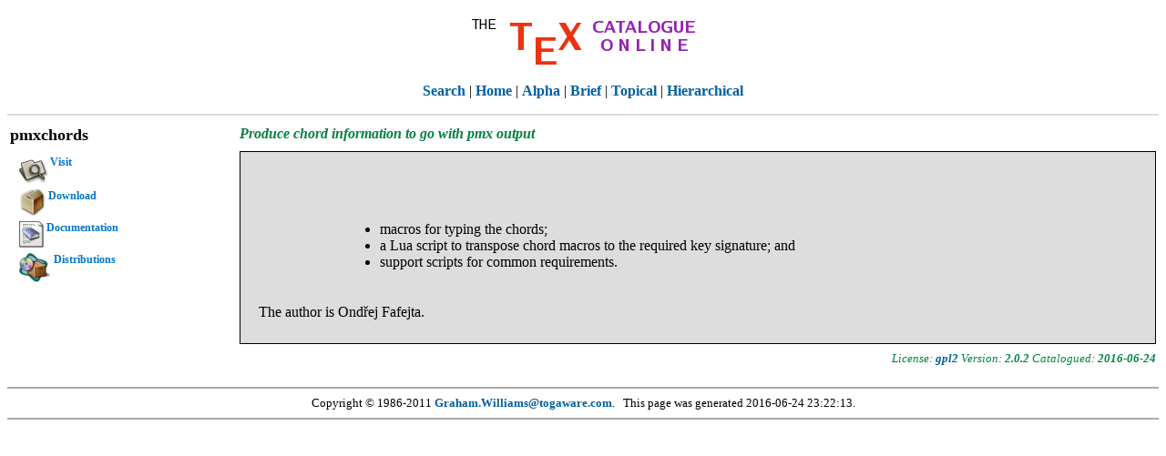

--- FILE ---
content_type: text/html
request_url: https://ctan.math.washington.edu/tex-archive/obsolete/help/Catalogue/entries/pmxchords.html
body_size: 1438
content:
<!DOCTYPE HTML PUBLIC "-//W3C//DTD HTML 4.01//EN">
<!--This file is automatically generated. Do not edit!-->
<html>
<head>
  <meta http-equiv="Content-Type" content="text/html; charset=utf-8">
  <meta http-equiv="Content-Style-Type" content="text/css">
  <title>The TeX Catalogue OnLine, Entry for pmxchords, Ctan Edition</title>
  <script type="text/javascript" src="../ieHover.js"></script>    
  <link rel="stylesheet" type="text/css" href="../texcatalogue.css">
</head>
<body>
  <h1><a name="top"></a></h1>
  <div id="titlediv">
    <a href="../index.html">
      <img src="../title.png" alt="The TeX Catalogue Online">
    </a>
  </div>
  <p></p>
  <div id="linkbar">
    <a href="http://www.ctan.org/search/">Search</a> |
    <a href="../index.html">Home</a> |
    <a href="../alpha.html">Alpha</a> |
    <a href="../brief.html">Brief</a> |
    <a href="../bytopic.html">Topical</a> |
    <a href="../hier.html">Hierarchical</a> <!--|
    <a href="../full.html">Full</a Available from Graham as PDF-->
  </div>
  <p></p>
  <div id="content">
   <div id="content-top">
    <p class="pkgname">
     <a name="pmxchords">pmxchords</a>
    </p>
    <p class="pkgcaption">
      Produce chord information to go with pmx output
    </p>
   </div>

   <div id="pkgmain">
    <div class="description">
    <p>
    </p>
    <p>
    </p>
    <p>
    <ul>

      <li>
	macros for typing the chords;
      </li>

      <li>
	a Lua script to transpose chord macros to the required key
	signature; and
      </li>

      <li>
        support scripts for common requirements.
      </li>

    </ul>

  </p><p> The author is Ond&#345;ej Fafejta.</p>
   </div>
  <p class="pkgdata">

        License: <strong><a href="../licenses.gpl2.html">gpl2</a></strong>
    Version: <strong>2.0.2</strong>
    Catalogued: <strong>2016-06-24</strong>
    </p>
   </div>
  <div id="linklist">
   <ul id="links">

    <li><a href="#Visit">
      <img src="../search.png" ALT="search">Visit</a>
     <ul>
      <li>    <a href="http://mirror.ctan.org/support/pmxchords/">
       <img src="../search.png" ALT="search">
        Visit a nearby CTAN:/support/pmxchords. If this fails, try Dante.</a>
      </li>
      <li>
    <a href="http://dante.ctan.org/tex-archive/support/pmxchords"><img src="../dir.png" alt="download">Visit Dante:/support/pmxchords</a>
      </li>
     </ul>
    </li>

    <li><a href="#Download"><img src="../tar.png" ALT="download">Download</a>
     <ul>
      <li>
    <a href="http://mirror.ctan.org/support/pmxchords.zip"><img src="../tar.png" ALT="zip">
          Download from a nearby CTAN (automatically identified).</a>
      </li>
      <li>
    <a href="ftp://cam.ctan.org/tex-archive/support/pmxchords.zip">
      <img src="../tar.png" ALT="zip">Download from Cambridge.</a>
      </li>
     </ul>
    </li>
<li><a href="#Docs"><img src="../doc.png" ALT="Documentation">Documentation</a>
     <ul>

      <li>
        <a href="http://mirror.ctan.org/support/pmxchords/README"><img src="../doc.png" ALT="Documentation">Readme: README.</a>
      </li>

      <li>
        <a href="http://mirror.ctan.org/support/pmxchords/doc/chordsRef.pdf"><img src="../acroread.png" ALT="Documentation">Reference table (English): chordsRef.pdf.</a>
      </li>

      <li>
        <a href="http://mirror.ctan.org/support/pmxchords/doc/chordsRefCZ.pdf"><img src="../acroread.png" ALT="Documentation">Reference table (Czech): chordsRefCZ.pdf.</a>
      </li>
    </ul>

    <li><a href="#Dist"><img src="../texlive.png" alt="TeX Live">Distributions</a>
     <ul>

      <li>
       <a href="http://mirror.ctan.org/install/support/pmxchords.tds.zip"><img src="../tar.png" ALT="zip">
         Download TDS package from a  nearby CTAN (automatically identified).</a>
      </li>

      <li>
       <a href="http://www.tug.org/texlive/index.html">
        <img src="../texlive.png" alt="TeX Live">This package is included in TeX&nbsp;Live.</a>
      </li>

      <li>
        <a href="http://www.miktex.org/">
          <img src="../miktex.png" alt="MiKTeX">This package is included in MiKTeX.</a>
      </li>

     </ul>
    </li>
   </ul>
  </div>

  </div>
  
    <div id="spacer"></div>
    <div id="footer">
    Copyright &copy; 1986-2011
    <a href="http://www.togaware.com">Graham.Williams@togaware.com</a>.&nbsp;&nbsp;
    This page was generated 2016-06-24 23:22:13.
  </div>

</body>
</html>


--- FILE ---
content_type: text/javascript
request_url: https://ctan.math.washington.edu/tex-archive/obsolete/help/Catalogue/ieHover.js
body_size: 272
content:
startList = function() {
if (document.all&&document.getElementById) {
navRoot = document.getElementById("links");
/*for (i=0; i<navRoot.childNodes.length; i++) {
node = navRoot.childNodes[i];*/
for (i=0; i<navRoot.getElementsByTagName("LI").length; i++) {
node = navRoot.getElementsByTagName("LI")[i];
if (node.nodeName=="LI") {
node.onmouseover=function() {
this.className+=" over";
  }
  node.onmouseout=function() {
  this.className=this.className.replace
        (" over", "");
   }
   }
  }
 }
}
window.onload=startList;
